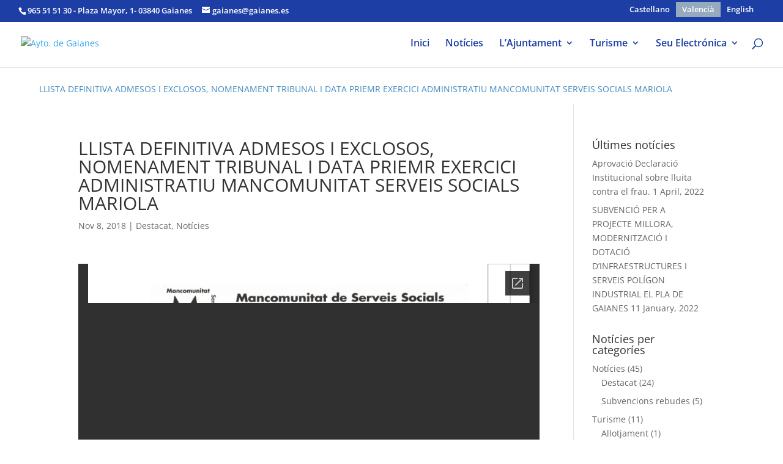

--- FILE ---
content_type: text/html; charset=utf-8
request_url: https://docs.google.com/viewer?embedded=true&url=http://www.gaianes.es/wp-content/uploads/2018/11/20181107_Resoluci%C3%B3n_DECRETO-2018-0068-5bDecret-Tribunal-y-fecha-Bolsa-Administrativo5d.pdf
body_size: 2547
content:
<!DOCTYPE html><html lang="en" dir="ltr"><head><title>20181107_Resolución_DECRETO-2018-0068-5bDecret-Tribunal-y-fecha-Bolsa-Administrativo5d.pdf</title><link rel="stylesheet" type="text/css" href="//www.gstatic.com/_/apps-viewer/_/ss/k=apps-viewer.standalone.a19uUV4v8Lc.L.W.O/am=AAQD/d=0/rs=AC2dHMKIcHC-ZI7sbGRsdy-Tqv76hgg_tw" nonce="utVjuT6Z_VsN8VNtw-KIVA"/></head><body><div class="ndfHFb-c4YZDc ndfHFb-c4YZDc-AHmuwe-Hr88gd-OWB6Me dif24c vhoiae LgGVmb bvmRsc ndfHFb-c4YZDc-TSZdd ndfHFb-c4YZDc-TJEFFc ndfHFb-c4YZDc-vyDMJf-aZ2wEe ndfHFb-c4YZDc-i5oIFb ndfHFb-c4YZDc-uoC0bf ndfHFb-c4YZDc-e1YmVc" aria-label="Showing viewer."><div class="ndfHFb-c4YZDc-zTETae"></div><div class="ndfHFb-c4YZDc-JNEHMb"></div><div class="ndfHFb-c4YZDc-K9a4Re"><div class="ndfHFb-c4YZDc-E7ORLb-LgbsSe ndfHFb-c4YZDc-LgbsSe-OWB6Me" aria-label="Previous"><div class="ndfHFb-c4YZDc-DH6Rkf-AHe6Kc"><div class="ndfHFb-c4YZDc-Bz112c ndfHFb-c4YZDc-DH6Rkf-Bz112c"></div></div></div><div class="ndfHFb-c4YZDc-tJiF1e-LgbsSe ndfHFb-c4YZDc-LgbsSe-OWB6Me" aria-label="Next"><div class="ndfHFb-c4YZDc-DH6Rkf-AHe6Kc"><div class="ndfHFb-c4YZDc-Bz112c ndfHFb-c4YZDc-DH6Rkf-Bz112c"></div></div></div><div class="ndfHFb-c4YZDc-q77wGc"></div><div class="ndfHFb-c4YZDc-K9a4Re-nKQ6qf ndfHFb-c4YZDc-TvD9Pc-qnnXGd" role="main"><div class="ndfHFb-c4YZDc-EglORb-ge6pde ndfHFb-c4YZDc-K9a4Re-ge6pde-Ne3sFf" role="status" tabindex="-1" aria-label="Loading"><div class="ndfHFb-c4YZDc-EglORb-ge6pde-RJLb9c ndfHFb-c4YZDc-AHmuwe-wcotoc-zTETae"><div class="ndfHFb-aZ2wEe" dir="ltr"><div class="ndfHFb-vyDMJf-aZ2wEe auswjd"><div class="aZ2wEe-pbTTYe aZ2wEe-v3pZbf"><div class="aZ2wEe-LkdAo-e9ayKc aZ2wEe-LK5yu"><div class="aZ2wEe-LkdAo aZ2wEe-hj4D6d"></div></div><div class="aZ2wEe-pehrl-TpMipd"><div class="aZ2wEe-LkdAo aZ2wEe-hj4D6d"></div></div><div class="aZ2wEe-LkdAo-e9ayKc aZ2wEe-qwU8Me"><div class="aZ2wEe-LkdAo aZ2wEe-hj4D6d"></div></div></div><div class="aZ2wEe-pbTTYe aZ2wEe-oq6NAc"><div class="aZ2wEe-LkdAo-e9ayKc aZ2wEe-LK5yu"><div class="aZ2wEe-LkdAo aZ2wEe-hj4D6d"></div></div><div class="aZ2wEe-pehrl-TpMipd"><div class="aZ2wEe-LkdAo aZ2wEe-hj4D6d"></div></div><div class="aZ2wEe-LkdAo-e9ayKc aZ2wEe-qwU8Me"><div class="aZ2wEe-LkdAo aZ2wEe-hj4D6d"></div></div></div><div class="aZ2wEe-pbTTYe aZ2wEe-gS7Ybc"><div class="aZ2wEe-LkdAo-e9ayKc aZ2wEe-LK5yu"><div class="aZ2wEe-LkdAo aZ2wEe-hj4D6d"></div></div><div class="aZ2wEe-pehrl-TpMipd"><div class="aZ2wEe-LkdAo aZ2wEe-hj4D6d"></div></div><div class="aZ2wEe-LkdAo-e9ayKc aZ2wEe-qwU8Me"><div class="aZ2wEe-LkdAo aZ2wEe-hj4D6d"></div></div></div><div class="aZ2wEe-pbTTYe aZ2wEe-nllRtd"><div class="aZ2wEe-LkdAo-e9ayKc aZ2wEe-LK5yu"><div class="aZ2wEe-LkdAo aZ2wEe-hj4D6d"></div></div><div class="aZ2wEe-pehrl-TpMipd"><div class="aZ2wEe-LkdAo aZ2wEe-hj4D6d"></div></div><div class="aZ2wEe-LkdAo-e9ayKc aZ2wEe-qwU8Me"><div class="aZ2wEe-LkdAo aZ2wEe-hj4D6d"></div></div></div></div></div></div><span class="ndfHFb-c4YZDc-EglORb-ge6pde-fmcmS ndfHFb-c4YZDc-AHmuwe-wcotoc-zTETae" aria-hidden="true">Loading&hellip;</span></div><div class="ndfHFb-c4YZDc-ujibv-nUpftc"><img class="ndfHFb-c4YZDc-ujibv-JUCs7e" src="/viewerng/thumb?ds=[base64]%3D%3D&amp;ck=lantern&amp;dsmi=unknown&amp;authuser&amp;w=800&amp;webp=true&amp;p=proj"/></div></div></div></div><script nonce="5XLH-3KzC1awljrjcD-ZDw">/*

 Copyright The Closure Library Authors.
 SPDX-License-Identifier: Apache-2.0
*/
function c(a,e,f){a._preloadFailed||a.complete&&a.naturalWidth===void 0?f():a.complete&&a.naturalWidth?e():(a.addEventListener("load",function(){e()},!1),a.addEventListener("error",function(){f()},!1))}
for(var d=function(a,e,f){function k(){b.style.display="none"}var g=document.body.getElementsByClassName(a)[0],b;g&&(b=g.getElementsByClassName(f)[0])&&(b._preloadStartTime=Date.now(),b.onerror=function(){this._preloadFailed=!0},c(b,function(){b.naturalWidth<800?k():(b._preloadEndTime||(b._preloadEndTime=Date.now()),e&&(g.getElementsByClassName(e)[0].style.display="none"))},k))},h=["_initStaticViewer"],l=this||self,m;h.length&&(m=h.shift());)h.length||d===void 0?l=l[m]&&l[m]!==Object.prototype[m]?
l[m]:l[m]={}:l[m]=d;
</script><script nonce="5XLH-3KzC1awljrjcD-ZDw">_initStaticViewer('ndfHFb-c4YZDc-K9a4Re-nKQ6qf','ndfHFb-c4YZDc-EglORb-ge6pde','ndfHFb-c4YZDc-ujibv-JUCs7e')</script><script type="text/javascript" charset="UTF-8" src="//www.gstatic.com/_/apps-viewer/_/js/k=apps-viewer.standalone.en_US.xhJaMLJfaPI.O/am=AAQD/d=1/rs=AC2dHMJb5Ica8JbfhCGPoCqHXcqkaOmeNA/m=main" nonce="5XLH-3KzC1awljrjcD-ZDw"></script><script type="text/javascript" src="https://apis.google.com/js/client.js" nonce="5XLH-3KzC1awljrjcD-ZDw"></script><script type="text/javascript" nonce="5XLH-3KzC1awljrjcD-ZDw">_init([["0",null,null,null,null,2,null,null,null,null,0,[1],null,null,null,"https://drive.google.com",null,null,null,null,null,null,null,null,null,null,null,null,null,null,null,null,[["core-745-RC1","prod"],12,1,1],null,null,null,null,[null,null,null,null,"https://accounts.google.com/ServiceLogin?passive\u003d1209600\u0026continue\u003dhttps://docs.google.com/viewer?embedded%3Dtrue%26url%3Dhttp://www.gaianes.es/wp-content/uploads/2018/11/20181107_Resoluci%25C3%25B3n_DECRETO-2018-0068-5bDecret-Tribunal-y-fecha-Bolsa-Administrativo5d.pdf\u0026hl\u003den-US\u0026followup\u003dhttps://docs.google.com/viewer?embedded%3Dtrue%26url%3Dhttp://www.gaianes.es/wp-content/uploads/2018/11/20181107_Resoluci%25C3%25B3n_DECRETO-2018-0068-5bDecret-Tribunal-y-fecha-Bolsa-Administrativo5d.pdf",null,null,null,0],null,null,null,null,null,null,null,null,null,null,null,null,null,null,null,0,null,null,null,null,null,null,null,null,null,null,null,null,null,null,null,null,null,null,null,null,null,null,null,null,null,null,null,null,null,null,null,null,null,null,null,null,null,null,null,null,null,null,null,null,null,null,null,null,null,null,null,null,null,null,null,null,null,null,null,null,null,null,null,null,null,null,null,null,null,null,null,null,null,null,null,null,null,null,null,null,null,null,null,null,null,null,null,null,1],[null,"20181107_Resolución_DECRETO-2018-0068-5bDecret-Tribunal-y-fecha-Bolsa-Administrativo5d.pdf","/viewerng/thumb?ds\[base64]%3D%3D\u0026ck\u003dlantern\u0026dsmi\u003dunknown\u0026authuser\u0026w\u003d800\u0026webp\u003dtrue\u0026p\u003dproj",null,null,null,null,null,null,"/viewerng/upload?ds\[base64]%3D%3D\u0026ck\u003dlantern\u0026dsmi\u003dunknown\u0026authuser\u0026p\u003dproj",null,"application/pdf",null,null,1,null,"/viewerng/viewer?url\u003dhttp://www.gaianes.es/wp-content/uploads/2018/11/20181107_Resoluci%C3%B3n_DECRETO-2018-0068-5bDecret-Tribunal-y-fecha-Bolsa-Administrativo5d.pdf",null,"http://www.gaianes.es/wp-content/uploads/2018/11/20181107_Resolución_DECRETO-2018-0068-5bDecret-Tribunal-y-fecha-Bolsa-Administrativo5d.pdf",null,null,0,null,null,null,null,null,"/viewerng/standalone/refresh?embedded\u003dtrue\u0026url\u003dhttp://www.gaianes.es/wp-content/uploads/2018/11/20181107_Resoluci%C3%B3n_DECRETO-2018-0068-5bDecret-Tribunal-y-fecha-Bolsa-Administrativo5d.pdf",[null,null,"meta?id\u003dACFrOgBjwhxnVzHFCE2a2s9_pialhjtv78bCagAcx2T85JxytSgw7FfNyG6msyR0mQuOeQmWfGiI098eASkIY3knqm87tkfA2okYZNkIXs6WwpPAIvMZ8CL7tdoXtZEI-NS6pLmXyCKPJJa_H7ox","img?id\u003dACFrOgBjwhxnVzHFCE2a2s9_pialhjtv78bCagAcx2T85JxytSgw7FfNyG6msyR0mQuOeQmWfGiI098eASkIY3knqm87tkfA2okYZNkIXs6WwpPAIvMZ8CL7tdoXtZEI-NS6pLmXyCKPJJa_H7ox","press?id\u003dACFrOgBjwhxnVzHFCE2a2s9_pialhjtv78bCagAcx2T85JxytSgw7FfNyG6msyR0mQuOeQmWfGiI098eASkIY3knqm87tkfA2okYZNkIXs6WwpPAIvMZ8CL7tdoXtZEI-NS6pLmXyCKPJJa_H7ox","status?id\u003dACFrOgBjwhxnVzHFCE2a2s9_pialhjtv78bCagAcx2T85JxytSgw7FfNyG6msyR0mQuOeQmWfGiI098eASkIY3knqm87tkfA2okYZNkIXs6WwpPAIvMZ8CL7tdoXtZEI-NS6pLmXyCKPJJa_H7ox","https://doc-00-bk-apps-viewer.googleusercontent.com/viewer/secure/pdf/3nb9bdfcv3e2h2k1cmql0ee9cvc5lole/3gjls8pjqqelpm5v9jdm8bb31spgfdk3/1769338125000/lantern/*/ACFrOgBjwhxnVzHFCE2a2s9_pialhjtv78bCagAcx2T85JxytSgw7FfNyG6msyR0mQuOeQmWfGiI098eASkIY3knqm87tkfA2okYZNkIXs6WwpPAIvMZ8CL7tdoXtZEI-NS6pLmXyCKPJJa_H7ox",null,"presspage?id\u003dACFrOgBjwhxnVzHFCE2a2s9_pialhjtv78bCagAcx2T85JxytSgw7FfNyG6msyR0mQuOeQmWfGiI098eASkIY3knqm87tkfA2okYZNkIXs6WwpPAIvMZ8CL7tdoXtZEI-NS6pLmXyCKPJJa_H7ox"],null,null,null,"pdf"],"","",2]);</script></body></html>